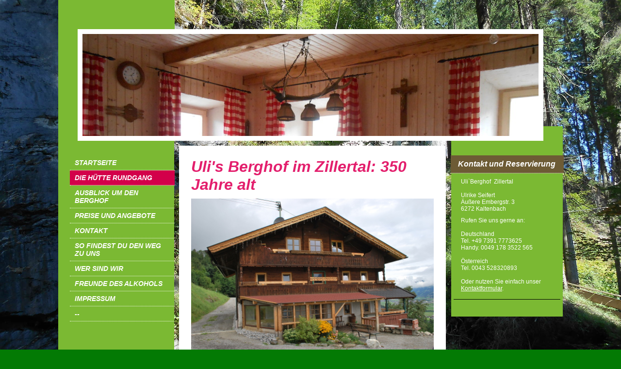

--- FILE ---
content_type: text/html; charset=UTF-8
request_url: https://www.xn--htte-zillertal-gsb.de/die-h%C3%BCtte-rundgang/
body_size: 7032
content:
<!DOCTYPE html>
<html lang="de"  ><head prefix="og: http://ogp.me/ns# fb: http://ogp.me/ns/fb# business: http://ogp.me/ns/business#">
    <meta http-equiv="Content-Type" content="text/html; charset=utf-8"/>
    <meta name="generator" content="IONOS MyWebsite"/>
        
    <link rel="dns-prefetch" href="//cdn.website-start.de/"/>
    <link rel="dns-prefetch" href="//102.mod.mywebsite-editor.com"/>
    <link rel="dns-prefetch" href="https://102.sb.mywebsite-editor.com/"/>
    <link rel="shortcut icon" href="//cdn.website-start.de/favicon.ico"/>
        <title>Hütte  Zillertal - Die Hütte Rundgang</title>
    
    

<meta name="format-detection" content="telephone=no"/>
        <meta name="keywords" content="Hotel, Übernachtung, Zimmer, buchen, Angebot, Service, komfortabel, Ausstattung,"/>
            <meta name="robots" content="index,follow"/>
        <link href="https://www.xn--htte-zillertal-gsb.de/s/style/layout.css?1705666192" rel="stylesheet" type="text/css"/>
    <link href="https://www.xn--htte-zillertal-gsb.de/s/style/main.css?1705666192" rel="stylesheet" type="text/css"/>
    <link href="//cdn.website-start.de/app/cdn/min/group/web.css?1763478093678" rel="stylesheet" type="text/css"/>
<link href="//cdn.website-start.de/app/cdn/min/moduleserver/css/de_DE/common,shoppingbasket?1763478093678" rel="stylesheet" type="text/css"/>
    <link href="https://102.sb.mywebsite-editor.com/app/logstate2-css.php?site=914521956&amp;t=1768646202" rel="stylesheet" type="text/css"/>

<script type="text/javascript">
    /* <![CDATA[ */
var stagingMode = '';
    /* ]]> */
</script>
<script src="https://102.sb.mywebsite-editor.com/app/logstate-js.php?site=914521956&amp;t=1768646202"></script>

    <link href="https://www.xn--htte-zillertal-gsb.de/s/style/print.css?1763478093678" rel="stylesheet" media="print" type="text/css"/>
    <script type="text/javascript">
    /* <![CDATA[ */
    var systemurl = 'https://102.sb.mywebsite-editor.com/';
    var webPath = '/';
    var proxyName = '';
    var webServerName = 'www.xn--htte-zillertal-gsb.de';
    var sslServerUrl = 'https://www.xn--htte-zillertal-gsb.de';
    var nonSslServerUrl = 'http://www.xn--htte-zillertal-gsb.de';
    var webserverProtocol = 'http://';
    var nghScriptsUrlPrefix = '//102.mod.mywebsite-editor.com';
    var sessionNamespace = 'DIY_SB';
    var jimdoData = {
        cdnUrl:  '//cdn.website-start.de/',
        messages: {
            lightBox: {
    image : 'Bild',
    of: 'von'
}

        },
        isTrial: 0,
        pageId: 1525034    };
    var script_basisID = "914521956";

    diy = window.diy || {};
    diy.web = diy.web || {};

        diy.web.jsBaseUrl = "//cdn.website-start.de/s/build/";

    diy.context = diy.context || {};
    diy.context.type = diy.context.type || 'web';
    /* ]]> */
</script>

<script type="text/javascript" src="//cdn.website-start.de/app/cdn/min/group/web.js?1763478093678" crossorigin="anonymous"></script><script type="text/javascript" src="//cdn.website-start.de/s/build/web.bundle.js?1763478093678" crossorigin="anonymous"></script><script src="//cdn.website-start.de/app/cdn/min/moduleserver/js/de_DE/common,shoppingbasket?1763478093678"></script>
<script type="text/javascript" src="https://cdn.website-start.de/proxy/apps/static/resource/dependencies/"></script><script type="text/javascript">
                    if (typeof require !== 'undefined') {
                        require.config({
                            waitSeconds : 10,
                            baseUrl : 'https://cdn.website-start.de/proxy/apps/static/js/'
                        });
                    }
                </script><script type="text/javascript" src="//cdn.website-start.de/app/cdn/min/group/pfcsupport.js?1763478093678" crossorigin="anonymous"></script>    <meta property="og:type" content="business.business"/>
    <meta property="og:url" content="https://www.xn--htte-zillertal-gsb.de/die-hütte-rundgang/"/>
    <meta property="og:title" content="Hütte  Zillertal - Die Hütte Rundgang"/>
                <meta property="og:image" content="https://www.xn--htte-zillertal-gsb.de/s/img/emotionheader.jpg"/>
        <meta property="business:contact_data:country_name" content="Deutschland"/>
    
    
    
    
    
    
    
    
</head>


<body class="body diyBgActive  cc-pagemode-default diy-market-de_DE" data-pageid="1525034" id="page-1525034">
    
    <div class="diyw">
        <div id="diywebWrapper">
	<div id="diywebHeaderWrapper">
		<div id="diywebEmotionTopWrapper"></div>				
		<div id="diywebEmotionWrapper">					
			<div id="diywebEmotionLeftWrapper">
				<div id="diywebEmotionHeaderWrapper">
					<div id="diywebEmotionHeader">
<style type="text/css" media="all">
.diyw div#emotion-header {
        max-width: 940px;
        max-height: 210px;
                background: #cccccc;
    }

.diyw div#emotion-header-title-bg {
    left: 0%;
    top: 20%;
    width: 100%;
    height: 18%;

    background-color: #FFFFFF;
    opacity: 0.50;
    filter: alpha(opacity = 50);
    display: none;}
.diyw img#emotion-header-logo {
    left: 1.00%;
    top: 0.00%;
    background: transparent;
                border: 1px solid #CCCCCC;
        padding: 0px;
                display: none;
    }

.diyw div#emotion-header strong#emotion-header-title {
    left: 5%;
    top: 20%;
    color: #ffffff;
        font: normal normal 29px/120% Helvetica, 'Helvetica Neue', 'Trebuchet MS', sans-serif;
}

.diyw div#emotion-no-bg-container{
    max-height: 210px;
}

.diyw div#emotion-no-bg-container .emotion-no-bg-height {
    margin-top: 22.34%;
}
</style>
<div id="emotion-header" data-action="loadView" data-params="active" data-imagescount="1">
            <img src="https://www.xn--htte-zillertal-gsb.de/s/img/emotionheader.jpg?1724790161.940px.210px" id="emotion-header-img" alt=""/>
            
        <div id="ehSlideshowPlaceholder">
            <div id="ehSlideShow">
                <div class="slide-container">
                                        <div style="background-color: #cccccc">
                            <img src="https://www.xn--htte-zillertal-gsb.de/s/img/emotionheader.jpg?1724790161.940px.210px" alt=""/>
                        </div>
                                    </div>
            </div>
        </div>


        <script type="text/javascript">
        //<![CDATA[
                diy.module.emotionHeader.slideShow.init({ slides: [{"url":"https:\/\/www.xn--htte-zillertal-gsb.de\/s\/img\/emotionheader.jpg?1724790161.940px.210px","image_alt":"","bgColor":"#cccccc"}] });
        //]]>
        </script>

    
            
        
            
    
            <strong id="emotion-header-title" style="text-align: left"></strong>
                    <div class="notranslate">
                <svg xmlns="http://www.w3.org/2000/svg" version="1.1" id="emotion-header-title-svg" viewBox="0 0 940 210" preserveAspectRatio="xMinYMin meet"><text style="font-family:Helvetica, 'Helvetica Neue', 'Trebuchet MS', sans-serif;font-size:29px;font-style:normal;font-weight:normal;fill:#ffffff;line-height:1.2em;"><tspan x="0" style="text-anchor: start" dy="0.95em"> </tspan></text></svg>
            </div>
            
    
    <script type="text/javascript">
    //<![CDATA[
    (function ($) {
        function enableSvgTitle() {
                        var titleSvg = $('svg#emotion-header-title-svg'),
                titleHtml = $('#emotion-header-title'),
                emoWidthAbs = 940,
                emoHeightAbs = 210,
                offsetParent,
                titlePosition,
                svgBoxWidth,
                svgBoxHeight;

                        if (titleSvg.length && titleHtml.length) {
                offsetParent = titleHtml.offsetParent();
                titlePosition = titleHtml.position();
                svgBoxWidth = titleHtml.width();
                svgBoxHeight = titleHtml.height();

                                titleSvg.get(0).setAttribute('viewBox', '0 0 ' + svgBoxWidth + ' ' + svgBoxHeight);
                titleSvg.css({
                   left: Math.roundTo(100 * titlePosition.left / offsetParent.width(), 3) + '%',
                   top: Math.roundTo(100 * titlePosition.top / offsetParent.height(), 3) + '%',
                   width: Math.roundTo(100 * svgBoxWidth / emoWidthAbs, 3) + '%',
                   height: Math.roundTo(100 * svgBoxHeight / emoHeightAbs, 3) + '%'
                });

                titleHtml.css('visibility','hidden');
                titleSvg.css('visibility','visible');
            }
        }

        
            var posFunc = function($, overrideSize) {
                var elems = [], containerWidth, containerHeight;
                                    elems.push({
                        selector: '#emotion-header-title',
                        overrideSize: true,
                        horPos: 6,
                        vertPos: 22                    });
                    lastTitleWidth = $('#emotion-header-title').width();
                                                elems.push({
                    selector: '#emotion-header-title-bg',
                    horPos: 0,
                    vertPos: 24                });
                                
                containerWidth = parseInt('940');
                containerHeight = parseInt('210');

                for (var i = 0; i < elems.length; ++i) {
                    var el = elems[i],
                        $el = $(el.selector),
                        pos = {
                            left: el.horPos,
                            top: el.vertPos
                        };
                    if (!$el.length) continue;
                    var anchorPos = $el.anchorPosition();
                    anchorPos.$container = $('#emotion-header');

                    if (overrideSize === true || el.overrideSize === true) {
                        anchorPos.setContainerSize(containerWidth, containerHeight);
                    } else {
                        anchorPos.setContainerSize(null, null);
                    }

                    var pxPos = anchorPos.fromAnchorPosition(pos),
                        pcPos = anchorPos.toPercentPosition(pxPos);

                    var elPos = {};
                    if (!isNaN(parseFloat(pcPos.top)) && isFinite(pcPos.top)) {
                        elPos.top = pcPos.top + '%';
                    }
                    if (!isNaN(parseFloat(pcPos.left)) && isFinite(pcPos.left)) {
                        elPos.left = pcPos.left + '%';
                    }
                    $el.css(elPos);
                }

                // switch to svg title
                enableSvgTitle();
            };

                        var $emotionImg = jQuery('#emotion-header-img');
            if ($emotionImg.length > 0) {
                // first position the element based on stored size
                posFunc(jQuery, true);

                // trigger reposition using the real size when the element is loaded
                var ehLoadEvTriggered = false;
                $emotionImg.one('load', function(){
                    posFunc(jQuery);
                    ehLoadEvTriggered = true;
                                        diy.module.emotionHeader.slideShow.start();
                                    }).each(function() {
                                        if(this.complete || typeof this.complete === 'undefined') {
                        jQuery(this).load();
                    }
                });

                                noLoadTriggeredTimeoutId = setTimeout(function() {
                    if (!ehLoadEvTriggered) {
                        posFunc(jQuery);
                    }
                    window.clearTimeout(noLoadTriggeredTimeoutId)
                }, 5000);//after 5 seconds
            } else {
                jQuery(function(){
                    posFunc(jQuery);
                });
            }

                        if (jQuery.isBrowser && jQuery.isBrowser.ie8) {
                var longTitleRepositionCalls = 0;
                longTitleRepositionInterval = setInterval(function() {
                    if (lastTitleWidth > 0 && lastTitleWidth != jQuery('#emotion-header-title').width()) {
                        posFunc(jQuery);
                    }
                    longTitleRepositionCalls++;
                    // try this for 5 seconds
                    if (longTitleRepositionCalls === 5) {
                        window.clearInterval(longTitleRepositionInterval);
                    }
                }, 1000);//each 1 second
            }

            }(jQuery));
    //]]>
    </script>

    </div>
</div>
				</div>
			</div>
			<div id="diywebEmotionRightWrapper">
				<div id="diywebEmotionRightBackground"></div>
			</div>					
		</div>
	</div>
	<div id="diywebCenterWrapper">
		<div id="diywebNavigationWrapper">
			<div id="diywebNavigation"><div class="webnavigation"><ul id="mainNav1" class="mainNav1"><li class="navTopItemGroup_1"><a data-page-id="1525030" href="https://www.xn--htte-zillertal-gsb.de/" class="level_1"><span>Startseite</span></a></li><li class="navTopItemGroup_2"><a data-page-id="1525034" href="https://www.xn--htte-zillertal-gsb.de/die-hütte-rundgang/" class="current level_1"><span>Die Hütte Rundgang</span></a></li><li class="navTopItemGroup_3"><a data-page-id="1525039" href="https://www.xn--htte-zillertal-gsb.de/ausblick-um-den-berghof/" class="level_1"><span>Ausblick um den Berghof</span></a></li><li class="navTopItemGroup_4"><a data-page-id="1525040" href="https://www.xn--htte-zillertal-gsb.de/preise-und-angebote/" class="level_1"><span>Preise und Angebote</span></a></li><li class="navTopItemGroup_5"><a data-page-id="1525041" href="https://www.xn--htte-zillertal-gsb.de/kontakt/" class="level_1"><span>Kontakt</span></a></li><li class="navTopItemGroup_6"><a data-page-id="1525042" href="https://www.xn--htte-zillertal-gsb.de/so-findest-du-den-weg-zu-uns/" class="level_1"><span>so findest du den Weg zu uns</span></a></li><li class="navTopItemGroup_7"><a data-page-id="1525032" href="https://www.xn--htte-zillertal-gsb.de/wer-sind-wir/" class="level_1"><span>Wer sind wir</span></a></li><li class="navTopItemGroup_8"><a data-page-id="2090554" href="https://www.xn--htte-zillertal-gsb.de/freunde-des-alkohols/" class="level_1"><span>Freunde des Alkohols</span></a></li><li class="navTopItemGroup_9"><a data-page-id="1525043" href="https://www.xn--htte-zillertal-gsb.de/impressum/" class="level_1"><span>Impressum</span></a></li><li class="navTopItemGroup_10"><a data-page-id="1525031" href="https://www.xn--htte-zillertal-gsb.de/-/" class="level_1"><span>--</span></a></li></ul></div></div>				
			<div id="diywebContent">
        <div id="content_area">
        	<div id="content_start"></div>
        	
        
        <div id="matrix_1512036" class="sortable-matrix" data-matrixId="1512036"><div class="n module-type-header diyfeLiveArea "> <h1><span class="diyfeDecoration">Uli's Berghof im Zillertal: 350 Jahre alt</span></h1> </div><div class="n module-type-imageSubtitle diyfeLiveArea "> <div class="clearover imageSubtitle" id="imageSubtitle-10071079">
    <div class="align-container align-left" style="max-width: 510px">
        <a class="imagewrapper" href="https://www.xn--htte-zillertal-gsb.de/s/cc_images/teaserbox_48927400.JPG?t=1439849806" rel="lightbox[10071079]">
            <img id="image_48927400" src="https://www.xn--htte-zillertal-gsb.de/s/cc_images/cache_48927400.JPG?t=1439849806" alt="" style="max-width: 510px; height:auto"/>
        </a>

        
    </div>

</div>

<script type="text/javascript">
//<![CDATA[
jQuery(function($) {
    var $target = $('#imageSubtitle-10071079');

    if ($.fn.swipebox && Modernizr.touch) {
        $target
            .find('a[rel*="lightbox"]')
            .addClass('swipebox')
            .swipebox();
    } else {
        $target.tinyLightbox({
            item: 'a[rel*="lightbox"]',
            cycle: false,
            hideNavigation: true
        });
    }
});
//]]>
</script>
 </div><div class="n module-type-text diyfeLiveArea "> <p><strong>Familientreffen oder mit Freunden und Vereine , unsere Hütte im Zillertal ist die Antwort  für eine angenehme Zeit.</strong></p> </div><div class="n module-type-hr diyfeLiveArea "> <div style="padding: 0px 0px">
    <div class="hr"></div>
</div>
 </div><div class="n module-type-header diyfeLiveArea "> <h2><span class="diyfeDecoration">Ein Rundgang durch die Hütte</span></h2> </div><div class="n module-type-imageSubtitle diyfeLiveArea "> <div class="clearover imageSubtitle imageFitWidth" id="imageSubtitle-23633065">
    <div class="align-container align-left" style="max-width: 600px">
        <a class="imagewrapper" href="https://www.xn--htte-zillertal-gsb.de/s/cc_images/teaserbox_48927380.jpg?t=1439849617" rel="lightbox[23633065]">
            <img id="image_48927380" src="https://www.xn--htte-zillertal-gsb.de/s/cc_images/cache_48927380.jpg?t=1439849617" alt="" style="max-width: 600px; height:auto"/>
        </a>

        
    </div>

</div>

<script type="text/javascript">
//<![CDATA[
jQuery(function($) {
    var $target = $('#imageSubtitle-23633065');

    if ($.fn.swipebox && Modernizr.touch) {
        $target
            .find('a[rel*="lightbox"]')
            .addClass('swipebox')
            .swipebox();
    } else {
        $target.tinyLightbox({
            item: 'a[rel*="lightbox"]',
            cycle: false,
            hideNavigation: true
        });
    }
});
//]]>
</script>
 </div><div class="n module-type-hr diyfeLiveArea "> <div style="padding: 0px 0px">
    <div class="hr"></div>
</div>
 </div><div class="n module-type-text diyfeLiveArea "> <p>der Weg zu uns</p> </div><div class="n module-type-imageSubtitle diyfeLiveArea "> <div class="clearover imageSubtitle imageFitWidth" id="imageSubtitle-38560914">
    <div class="align-container align-left" style="max-width: 500px">
        <a class="imagewrapper" href="https://www.xn--htte-zillertal-gsb.de/s/cc_images/teaserbox_84215703.jpg?t=1705492570" rel="lightbox[38560914]">
            <img id="image_84215703" src="https://www.xn--htte-zillertal-gsb.de/s/cc_images/cache_84215703.jpg?t=1705492570" alt="" style="max-width: 500px; height:auto"/>
        </a>

        
    </div>

</div>

<script type="text/javascript">
//<![CDATA[
jQuery(function($) {
    var $target = $('#imageSubtitle-38560914');

    if ($.fn.swipebox && Modernizr.touch) {
        $target
            .find('a[rel*="lightbox"]')
            .addClass('swipebox')
            .swipebox();
    } else {
        $target.tinyLightbox({
            item: 'a[rel*="lightbox"]',
            cycle: false,
            hideNavigation: true
        });
    }
});
//]]>
</script>
 </div><div class="n module-type-hr diyfeLiveArea "> <div style="padding: 0px 0px">
    <div class="hr"></div>
</div>
 </div><div class="n module-type-imageSubtitle diyfeLiveArea "> <div class="clearover imageSubtitle imageFitWidth" id="imageSubtitle-23633082">
    <div class="align-container align-left" style="max-width: 1050px">
        <a class="imagewrapper" href="https://www.xn--htte-zillertal-gsb.de/s/cc_images/teaserbox_48926998.JPG?t=1439848422" rel="lightbox[23633082]">
            <img id="image_48926998" src="https://www.xn--htte-zillertal-gsb.de/s/cc_images/cache_48926998.JPG?t=1439848422" alt="" style="max-width: 1050px; height:auto"/>
        </a>

        
    </div>

</div>

<script type="text/javascript">
//<![CDATA[
jQuery(function($) {
    var $target = $('#imageSubtitle-23633082');

    if ($.fn.swipebox && Modernizr.touch) {
        $target
            .find('a[rel*="lightbox"]')
            .addClass('swipebox')
            .swipebox();
    } else {
        $target.tinyLightbox({
            item: 'a[rel*="lightbox"]',
            cycle: false,
            hideNavigation: true
        });
    }
});
//]]>
</script>
 </div><div class="n module-type-hr diyfeLiveArea "> <div style="padding: 0px 0px">
    <div class="hr"></div>
</div>
 </div><div class="n module-type-imageSubtitle diyfeLiveArea "> <div class="clearover imageSubtitle imageFitWidth" id="imageSubtitle-23633136">
    <div class="align-container align-left" style="max-width: 1050px">
        <a class="imagewrapper" href="https://www.xn--htte-zillertal-gsb.de/s/cc_images/teaserbox_48927107.JPG?t=1705496923" rel="lightbox[23633136]">
            <img id="image_48927107" src="https://www.xn--htte-zillertal-gsb.de/s/cc_images/cache_48927107.JPG?t=1705496923" alt="" style="max-width: 1050px; height:auto"/>
        </a>

        
    </div>

</div>

<script type="text/javascript">
//<![CDATA[
jQuery(function($) {
    var $target = $('#imageSubtitle-23633136');

    if ($.fn.swipebox && Modernizr.touch) {
        $target
            .find('a[rel*="lightbox"]')
            .addClass('swipebox')
            .swipebox();
    } else {
        $target.tinyLightbox({
            item: 'a[rel*="lightbox"]',
            cycle: false,
            hideNavigation: true
        });
    }
});
//]]>
</script>
 </div><div class="n module-type-hr diyfeLiveArea "> <div style="padding: 0px 0px">
    <div class="hr"></div>
</div>
 </div><div class="n module-type-imageSubtitle diyfeLiveArea "> <div class="clearover imageSubtitle imageFitWidth" id="imageSubtitle-23633261">
    <div class="align-container align-left" style="max-width: 600px">
        <a class="imagewrapper" href="https://www.xn--htte-zillertal-gsb.de/s/cc_images/teaserbox_48927374.jpg?t=1439849552" rel="lightbox[23633261]">
            <img id="image_48927374" src="https://www.xn--htte-zillertal-gsb.de/s/cc_images/cache_48927374.jpg?t=1439849552" alt="" style="max-width: 600px; height:auto"/>
        </a>

        
    </div>

</div>

<script type="text/javascript">
//<![CDATA[
jQuery(function($) {
    var $target = $('#imageSubtitle-23633261');

    if ($.fn.swipebox && Modernizr.touch) {
        $target
            .find('a[rel*="lightbox"]')
            .addClass('swipebox')
            .swipebox();
    } else {
        $target.tinyLightbox({
            item: 'a[rel*="lightbox"]',
            cycle: false,
            hideNavigation: true
        });
    }
});
//]]>
</script>
 </div><div class="n module-type-hr diyfeLiveArea "> <div style="padding: 0px 0px">
    <div class="hr"></div>
</div>
 </div><div class="n module-type-imageSubtitle diyfeLiveArea "> <div class="clearover imageSubtitle imageFitWidth" id="imageSubtitle-23633244">
    <div class="align-container align-left" style="max-width: 750px">
        <a class="imagewrapper" href="https://www.xn--htte-zillertal-gsb.de/s/cc_images/teaserbox_48927358.jpg?t=1439849435" rel="lightbox[23633244]">
            <img id="image_48927358" src="https://www.xn--htte-zillertal-gsb.de/s/cc_images/cache_48927358.jpg?t=1439849435" alt="" style="max-width: 750px; height:auto"/>
        </a>

        
    </div>

</div>

<script type="text/javascript">
//<![CDATA[
jQuery(function($) {
    var $target = $('#imageSubtitle-23633244');

    if ($.fn.swipebox && Modernizr.touch) {
        $target
            .find('a[rel*="lightbox"]')
            .addClass('swipebox')
            .swipebox();
    } else {
        $target.tinyLightbox({
            item: 'a[rel*="lightbox"]',
            cycle: false,
            hideNavigation: true
        });
    }
});
//]]>
</script>
 </div><div class="n module-type-hr diyfeLiveArea "> <div style="padding: 0px 0px">
    <div class="hr"></div>
</div>
 </div><div class="n module-type-imageSubtitle diyfeLiveArea "> <div class="clearover imageSubtitle imageFitWidth" id="imageSubtitle-23633192">
    <div class="align-container align-left" style="max-width: 750px">
        <a class="imagewrapper" href="https://www.xn--htte-zillertal-gsb.de/s/cc_images/teaserbox_48927234.JPG?t=1439849171" rel="lightbox[23633192]">
            <img id="image_48927234" src="https://www.xn--htte-zillertal-gsb.de/s/cc_images/cache_48927234.JPG?t=1439849171" alt="" style="max-width: 750px; height:auto"/>
        </a>

        
    </div>

</div>

<script type="text/javascript">
//<![CDATA[
jQuery(function($) {
    var $target = $('#imageSubtitle-23633192');

    if ($.fn.swipebox && Modernizr.touch) {
        $target
            .find('a[rel*="lightbox"]')
            .addClass('swipebox')
            .swipebox();
    } else {
        $target.tinyLightbox({
            item: 'a[rel*="lightbox"]',
            cycle: false,
            hideNavigation: true
        });
    }
});
//]]>
</script>
 </div><div class="n module-type-text diyfeLiveArea "> <p>Rotes Zimmer, 6 - Bett Zimmer</p> </div><div class="n module-type-hr diyfeLiveArea "> <div style="padding: 0px 0px">
    <div class="hr"></div>
</div>
 </div><div class="n module-type-imageSubtitle diyfeLiveArea "> <div class="clearover imageSubtitle imageFitWidth" id="imageSubtitle-23633187">
    <div class="align-container align-left" style="max-width: 750px">
        <a class="imagewrapper" href="https://www.xn--htte-zillertal-gsb.de/s/cc_images/teaserbox_48927205.JPG?t=1439849129" rel="lightbox[23633187]">
            <img id="image_48927205" src="https://www.xn--htte-zillertal-gsb.de/s/cc_images/cache_48927205.JPG?t=1439849129" alt="" style="max-width: 750px; height:auto"/>
        </a>

        
    </div>

</div>

<script type="text/javascript">
//<![CDATA[
jQuery(function($) {
    var $target = $('#imageSubtitle-23633187');

    if ($.fn.swipebox && Modernizr.touch) {
        $target
            .find('a[rel*="lightbox"]')
            .addClass('swipebox')
            .swipebox();
    } else {
        $target.tinyLightbox({
            item: 'a[rel*="lightbox"]',
            cycle: false,
            hideNavigation: true
        });
    }
});
//]]>
</script>
 </div><div class="n module-type-hr diyfeLiveArea "> <div style="padding: 0px 0px">
    <div class="hr"></div>
</div>
 </div><div class="n module-type-imageSubtitle diyfeLiveArea "> <div class="clearover imageSubtitle imageFitWidth" id="imageSubtitle-23633183">
    <div class="align-container align-left" style="max-width: 750px">
        <a class="imagewrapper" href="https://www.xn--htte-zillertal-gsb.de/s/cc_images/teaserbox_48927201.JPG?t=1439849094" rel="lightbox[23633183]">
            <img id="image_48927201" src="https://www.xn--htte-zillertal-gsb.de/s/cc_images/cache_48927201.JPG?t=1439849094" alt="" style="max-width: 750px; height:auto"/>
        </a>

        
    </div>

</div>

<script type="text/javascript">
//<![CDATA[
jQuery(function($) {
    var $target = $('#imageSubtitle-23633183');

    if ($.fn.swipebox && Modernizr.touch) {
        $target
            .find('a[rel*="lightbox"]')
            .addClass('swipebox')
            .swipebox();
    } else {
        $target.tinyLightbox({
            item: 'a[rel*="lightbox"]',
            cycle: false,
            hideNavigation: true
        });
    }
});
//]]>
</script>
 </div><div class="n module-type-hr diyfeLiveArea "> <div style="padding: 0px 0px">
    <div class="hr"></div>
</div>
 </div><div class="n module-type-imageSubtitle diyfeLiveArea "> <div class="clearover imageSubtitle imageFitWidth" id="imageSubtitle-23633207">
    <div class="align-container align-left" style="max-width: 750px">
        <a class="imagewrapper" href="https://www.xn--htte-zillertal-gsb.de/s/cc_images/teaserbox_48927330.jpg?t=1439849245" rel="lightbox[23633207]">
            <img id="image_48927330" src="https://www.xn--htte-zillertal-gsb.de/s/cc_images/cache_48927330.jpg?t=1439849245" alt="" style="max-width: 750px; height:auto"/>
        </a>

        
    </div>

</div>

<script type="text/javascript">
//<![CDATA[
jQuery(function($) {
    var $target = $('#imageSubtitle-23633207');

    if ($.fn.swipebox && Modernizr.touch) {
        $target
            .find('a[rel*="lightbox"]')
            .addClass('swipebox')
            .swipebox();
    } else {
        $target.tinyLightbox({
            item: 'a[rel*="lightbox"]',
            cycle: false,
            hideNavigation: true
        });
    }
});
//]]>
</script>
 </div><div class="n module-type-hr diyfeLiveArea "> <div style="padding: 0px 0px">
    <div class="hr"></div>
</div>
 </div><div class="n module-type-imageSubtitle diyfeLiveArea "> <div class="clearover imageSubtitle imageFitWidth" id="imageSubtitle-26051887">
    <div class="align-container align-left" style="max-width: 510px">
        <a class="imagewrapper" href="https://www.xn--htte-zillertal-gsb.de/s/cc_images/teaserbox_54296593.jpg?t=1455043180" rel="lightbox[26051887]">
            <img id="image_54296593" src="https://www.xn--htte-zillertal-gsb.de/s/cc_images/cache_54296593.jpg?t=1455043180" alt="" style="max-width: 510px; height:auto"/>
        </a>

        
    </div>

</div>

<script type="text/javascript">
//<![CDATA[
jQuery(function($) {
    var $target = $('#imageSubtitle-26051887');

    if ($.fn.swipebox && Modernizr.touch) {
        $target
            .find('a[rel*="lightbox"]')
            .addClass('swipebox')
            .swipebox();
    } else {
        $target.tinyLightbox({
            item: 'a[rel*="lightbox"]',
            cycle: false,
            hideNavigation: true
        });
    }
});
//]]>
</script>
 </div><div class="n module-type-hr diyfeLiveArea "> <div style="padding: 0px 0px">
    <div class="hr"></div>
</div>
 </div><div class="n module-type-imageSubtitle diyfeLiveArea "> <div class="clearover imageSubtitle imageFitWidth" id="imageSubtitle-23633249">
    <div class="align-container align-left" style="max-width: 576px">
        <a class="imagewrapper" href="https://www.xn--htte-zillertal-gsb.de/s/cc_images/teaserbox_48927365.jpg?t=1439849502" rel="lightbox[23633249]">
            <img id="image_48927365" src="https://www.xn--htte-zillertal-gsb.de/s/cc_images/cache_48927365.jpg?t=1439849502" alt="" style="max-width: 576px; height:auto"/>
        </a>

        
    </div>

</div>

<script type="text/javascript">
//<![CDATA[
jQuery(function($) {
    var $target = $('#imageSubtitle-23633249');

    if ($.fn.swipebox && Modernizr.touch) {
        $target
            .find('a[rel*="lightbox"]')
            .addClass('swipebox')
            .swipebox();
    } else {
        $target.tinyLightbox({
            item: 'a[rel*="lightbox"]',
            cycle: false,
            hideNavigation: true
        });
    }
});
//]]>
</script>
 </div><div class="n module-type-hr diyfeLiveArea "> <div style="padding: 0px 0px">
    <div class="hr"></div>
</div>
 </div><div class="n module-type-imageSubtitle diyfeLiveArea "> <div class="clearover imageSubtitle imageFitWidth" id="imageSubtitle-23633177">
    <div class="align-container align-left" style="max-width: 750px">
        <a class="imagewrapper" href="https://www.xn--htte-zillertal-gsb.de/s/cc_images/teaserbox_48927196.JPG?t=1439849058" rel="lightbox[23633177]">
            <img id="image_48927196" src="https://www.xn--htte-zillertal-gsb.de/s/cc_images/cache_48927196.JPG?t=1439849058" alt="" style="max-width: 750px; height:auto"/>
        </a>

        
    </div>

</div>

<script type="text/javascript">
//<![CDATA[
jQuery(function($) {
    var $target = $('#imageSubtitle-23633177');

    if ($.fn.swipebox && Modernizr.touch) {
        $target
            .find('a[rel*="lightbox"]')
            .addClass('swipebox')
            .swipebox();
    } else {
        $target.tinyLightbox({
            item: 'a[rel*="lightbox"]',
            cycle: false,
            hideNavigation: true
        });
    }
});
//]]>
</script>
 </div><div class="n module-type-hr diyfeLiveArea "> <div style="padding: 0px 0px">
    <div class="hr"></div>
</div>
 </div><div class="n module-type-imageSubtitle diyfeLiveArea "> <div class="clearover imageSubtitle imageFitWidth" id="imageSubtitle-23633174">
    <div class="align-container align-left" style="max-width: 750px">
        <a class="imagewrapper" href="https://www.xn--htte-zillertal-gsb.de/s/cc_images/teaserbox_48927169.JPG?t=1439849031" rel="lightbox[23633174]">
            <img id="image_48927169" src="https://www.xn--htte-zillertal-gsb.de/s/cc_images/cache_48927169.JPG?t=1439849031" alt="" style="max-width: 750px; height:auto"/>
        </a>

        
    </div>

</div>

<script type="text/javascript">
//<![CDATA[
jQuery(function($) {
    var $target = $('#imageSubtitle-23633174');

    if ($.fn.swipebox && Modernizr.touch) {
        $target
            .find('a[rel*="lightbox"]')
            .addClass('swipebox')
            .swipebox();
    } else {
        $target.tinyLightbox({
            item: 'a[rel*="lightbox"]',
            cycle: false,
            hideNavigation: true
        });
    }
});
//]]>
</script>
 </div><div class="n module-type-hr diyfeLiveArea "> <div style="padding: 0px 0px">
    <div class="hr"></div>
</div>
 </div><div class="n module-type-imageSubtitle diyfeLiveArea "> <div class="clearover imageSubtitle imageFitWidth" id="imageSubtitle-23633160">
    <div class="align-container align-left" style="max-width: 722px">
        <a class="imagewrapper" href="https://www.xn--htte-zillertal-gsb.de/s/cc_images/teaserbox_48927127.JPG?t=1439848962" rel="lightbox[23633160]">
            <img id="image_48927127" src="https://www.xn--htte-zillertal-gsb.de/s/cc_images/cache_48927127.JPG?t=1439848962" alt="" style="max-width: 722px; height:auto"/>
        </a>

        
    </div>

</div>

<script type="text/javascript">
//<![CDATA[
jQuery(function($) {
    var $target = $('#imageSubtitle-23633160');

    if ($.fn.swipebox && Modernizr.touch) {
        $target
            .find('a[rel*="lightbox"]')
            .addClass('swipebox')
            .swipebox();
    } else {
        $target.tinyLightbox({
            item: 'a[rel*="lightbox"]',
            cycle: false,
            hideNavigation: true
        });
    }
});
//]]>
</script>
 </div><div class="n module-type-imageSubtitle diyfeLiveArea "> <div class="clearover imageSubtitle" id="imageSubtitle-36732260">
    <div class="align-container align-left" style="max-width: 257px">
        <a class="imagewrapper" href="https://www.xn--htte-zillertal-gsb.de/s/cc_images/teaserbox_79377838.jpg?t=1624954280" rel="lightbox[36732260]">
            <img id="image_79377838" src="https://www.xn--htte-zillertal-gsb.de/s/cc_images/cache_79377838.jpg?t=1624954280" alt="" style="max-width: 257px; height:auto"/>
        </a>

        
    </div>

</div>

<script type="text/javascript">
//<![CDATA[
jQuery(function($) {
    var $target = $('#imageSubtitle-36732260');

    if ($.fn.swipebox && Modernizr.touch) {
        $target
            .find('a[rel*="lightbox"]')
            .addClass('swipebox')
            .swipebox();
    } else {
        $target.tinyLightbox({
            item: 'a[rel*="lightbox"]',
            cycle: false,
            hideNavigation: true
        });
    }
});
//]]>
</script>
 </div><div class="n module-type-text diyfeLiveArea "> <p>Grillstelle neben der Terasse </p> </div><div class="n module-type-hr diyfeLiveArea "> <div style="padding: 0px 0px">
    <div class="hr"></div>
</div>
 </div><div class="n module-type-imageSubtitle diyfeLiveArea "> <div class="clearover imageSubtitle" id="imageSubtitle-38560966">
    <div class="align-container align-left" style="max-width: 320px">
        <a class="imagewrapper" href="https://www.xn--htte-zillertal-gsb.de/s/cc_images/teaserbox_84215789.png?t=1705493350" rel="lightbox[38560966]">
            <img id="image_84215789" src="https://www.xn--htte-zillertal-gsb.de/s/cc_images/cache_84215789.png?t=1705493350" alt="" style="max-width: 320px; height:auto"/>
        </a>

        
    </div>

</div>

<script type="text/javascript">
//<![CDATA[
jQuery(function($) {
    var $target = $('#imageSubtitle-38560966');

    if ($.fn.swipebox && Modernizr.touch) {
        $target
            .find('a[rel*="lightbox"]')
            .addClass('swipebox')
            .swipebox();
    } else {
        $target.tinyLightbox({
            item: 'a[rel*="lightbox"]',
            cycle: false,
            hideNavigation: true
        });
    }
});
//]]>
</script>
 </div><div class="n module-type-hr diyfeLiveArea "> <div style="padding: 0px 0px">
    <div class="hr"></div>
</div>
 </div><div class="n module-type-text diyfeLiveArea "> <p>Skischuhtrockner</p> </div><div class="n module-type-imageSubtitle diyfeLiveArea "> <div class="clearover imageSubtitle" id="imageSubtitle-36732269">
    <div class="align-container align-left" style="max-width: 231px">
        <a class="imagewrapper" href="https://www.xn--htte-zillertal-gsb.de/s/cc_images/teaserbox_79377877.jpg?t=1624954239" rel="lightbox[36732269]">
            <img id="image_79377877" src="https://www.xn--htte-zillertal-gsb.de/s/cc_images/cache_79377877.jpg?t=1624954239" alt="" style="max-width: 231px; height:auto"/>
        </a>

        
    </div>

</div>

<script type="text/javascript">
//<![CDATA[
jQuery(function($) {
    var $target = $('#imageSubtitle-36732269');

    if ($.fn.swipebox && Modernizr.touch) {
        $target
            .find('a[rel*="lightbox"]')
            .addClass('swipebox')
            .swipebox();
    } else {
        $target.tinyLightbox({
            item: 'a[rel*="lightbox"]',
            cycle: false,
            hideNavigation: true
        });
    }
});
//]]>
</script>
 </div><div class="n module-type-hr diyfeLiveArea "> <div style="padding: 0px 0px">
    <div class="hr"></div>
</div>
 </div><div class="n module-type-imageSubtitle diyfeLiveArea "> <div class="clearover imageSubtitle imageFitWidth" id="imageSubtitle-23633149">
    <div class="align-container align-left" style="max-width: 1050px">
        <a class="imagewrapper" href="https://www.xn--htte-zillertal-gsb.de/s/cc_images/teaserbox_48927115.JPG?t=1439848868" rel="lightbox[23633149]">
            <img id="image_48927115" src="https://www.xn--htte-zillertal-gsb.de/s/cc_images/cache_48927115.JPG?t=1439848868" alt="" style="max-width: 1050px; height:auto"/>
        </a>

        
    </div>

</div>

<script type="text/javascript">
//<![CDATA[
jQuery(function($) {
    var $target = $('#imageSubtitle-23633149');

    if ($.fn.swipebox && Modernizr.touch) {
        $target
            .find('a[rel*="lightbox"]')
            .addClass('swipebox')
            .swipebox();
    } else {
        $target.tinyLightbox({
            item: 'a[rel*="lightbox"]',
            cycle: false,
            hideNavigation: true
        });
    }
});
//]]>
</script>
 </div><div class="n module-type-hr diyfeLiveArea "> <div style="padding: 0px 0px">
    <div class="hr"></div>
</div>
 </div><div class="n module-type-imageSubtitle diyfeLiveArea "> <div class="clearover imageSubtitle" id="imageSubtitle-38560920">
    <div class="align-container align-left" style="max-width: 491px">
        <a class="imagewrapper" href="https://www.xn--htte-zillertal-gsb.de/s/cc_images/teaserbox_84215734.png?t=1705493221" rel="lightbox[38560920]">
            <img id="image_84215734" src="https://www.xn--htte-zillertal-gsb.de/s/cc_images/cache_84215734.png?t=1705493221" alt="" style="max-width: 491px; height:auto"/>
        </a>

        
    </div>

</div>

<script type="text/javascript">
//<![CDATA[
jQuery(function($) {
    var $target = $('#imageSubtitle-38560920');

    if ($.fn.swipebox && Modernizr.touch) {
        $target
            .find('a[rel*="lightbox"]')
            .addClass('swipebox')
            .swipebox();
    } else {
        $target.tinyLightbox({
            item: 'a[rel*="lightbox"]',
            cycle: false,
            hideNavigation: true
        });
    }
});
//]]>
</script>
 </div><div class="n module-type-hr diyfeLiveArea "> <div style="padding: 0px 0px">
    <div class="hr"></div>
</div>
 </div><div class="n module-type-imageSubtitle diyfeLiveArea "> <div class="clearover imageSubtitle imageFitWidth" id="imageSubtitle-23633130">
    <div class="align-container align-left" style="max-width: 1050px">
        <a class="imagewrapper" href="https://www.xn--htte-zillertal-gsb.de/s/cc_images/teaserbox_48927101.JPG?t=1439848754" rel="lightbox[23633130]">
            <img id="image_48927101" src="https://www.xn--htte-zillertal-gsb.de/s/cc_images/cache_48927101.JPG?t=1439848754" alt="" style="max-width: 1050px; height:auto"/>
        </a>

        
    </div>

</div>

<script type="text/javascript">
//<![CDATA[
jQuery(function($) {
    var $target = $('#imageSubtitle-23633130');

    if ($.fn.swipebox && Modernizr.touch) {
        $target
            .find('a[rel*="lightbox"]')
            .addClass('swipebox')
            .swipebox();
    } else {
        $target.tinyLightbox({
            item: 'a[rel*="lightbox"]',
            cycle: false,
            hideNavigation: true
        });
    }
});
//]]>
</script>
 </div><div class="n module-type-hr diyfeLiveArea "> <div style="padding: 0px 0px">
    <div class="hr"></div>
</div>
 </div><div class="n module-type-imageSubtitle diyfeLiveArea "> <div class="clearover imageSubtitle imageFitWidth" id="imageSubtitle-23633125">
    <div class="align-container align-left" style="max-width: 1050px">
        <a class="imagewrapper" href="https://www.xn--htte-zillertal-gsb.de/s/cc_images/teaserbox_48927096.JPG?t=1439848729" rel="lightbox[23633125]">
            <img id="image_48927096" src="https://www.xn--htte-zillertal-gsb.de/s/cc_images/cache_48927096.JPG?t=1439848729" alt="" style="max-width: 1050px; height:auto"/>
        </a>

        
    </div>

</div>

<script type="text/javascript">
//<![CDATA[
jQuery(function($) {
    var $target = $('#imageSubtitle-23633125');

    if ($.fn.swipebox && Modernizr.touch) {
        $target
            .find('a[rel*="lightbox"]')
            .addClass('swipebox')
            .swipebox();
    } else {
        $target.tinyLightbox({
            item: 'a[rel*="lightbox"]',
            cycle: false,
            hideNavigation: true
        });
    }
});
//]]>
</script>
 </div><div class="n module-type-hr diyfeLiveArea "> <div style="padding: 0px 0px">
    <div class="hr"></div>
</div>
 </div><div class="n module-type-imageSubtitle diyfeLiveArea "> <div class="clearover imageSubtitle imageFitWidth" id="imageSubtitle-23633119">
    <div class="align-container align-left" style="max-width: 1050px">
        <a class="imagewrapper" href="https://www.xn--htte-zillertal-gsb.de/s/cc_images/teaserbox_48927092.JPG?t=1439848699" rel="lightbox[23633119]">
            <img id="image_48927092" src="https://www.xn--htte-zillertal-gsb.de/s/cc_images/cache_48927092.JPG?t=1439848699" alt="" style="max-width: 1050px; height:auto"/>
        </a>

        
    </div>

</div>

<script type="text/javascript">
//<![CDATA[
jQuery(function($) {
    var $target = $('#imageSubtitle-23633119');

    if ($.fn.swipebox && Modernizr.touch) {
        $target
            .find('a[rel*="lightbox"]')
            .addClass('swipebox')
            .swipebox();
    } else {
        $target.tinyLightbox({
            item: 'a[rel*="lightbox"]',
            cycle: false,
            hideNavigation: true
        });
    }
});
//]]>
</script>
 </div><div class="n module-type-hr diyfeLiveArea "> <div style="padding: 0px 0px">
    <div class="hr"></div>
</div>
 </div><div class="n module-type-imageSubtitle diyfeLiveArea "> <div class="clearover imageSubtitle imageFitWidth" id="imageSubtitle-23633115">
    <div class="align-container align-left" style="max-width: 1050px">
        <a class="imagewrapper" href="https://www.xn--htte-zillertal-gsb.de/s/cc_images/teaserbox_48927066.JPG?t=1439848676" rel="lightbox[23633115]">
            <img id="image_48927066" src="https://www.xn--htte-zillertal-gsb.de/s/cc_images/cache_48927066.JPG?t=1439848676" alt="" style="max-width: 1050px; height:auto"/>
        </a>

        
    </div>

</div>

<script type="text/javascript">
//<![CDATA[
jQuery(function($) {
    var $target = $('#imageSubtitle-23633115');

    if ($.fn.swipebox && Modernizr.touch) {
        $target
            .find('a[rel*="lightbox"]')
            .addClass('swipebox')
            .swipebox();
    } else {
        $target.tinyLightbox({
            item: 'a[rel*="lightbox"]',
            cycle: false,
            hideNavigation: true
        });
    }
});
//]]>
</script>
 </div><div class="n module-type-hr diyfeLiveArea "> <div style="padding: 0px 0px">
    <div class="hr"></div>
</div>
 </div><div class="n module-type-imageSubtitle diyfeLiveArea "> <div class="clearover imageSubtitle imageFitWidth" id="imageSubtitle-23633112">
    <div class="align-container align-left" style="max-width: 1050px">
        <a class="imagewrapper" href="https://www.xn--htte-zillertal-gsb.de/s/cc_images/teaserbox_48927033.JPG?t=1439848645" rel="lightbox[23633112]">
            <img id="image_48927033" src="https://www.xn--htte-zillertal-gsb.de/s/cc_images/cache_48927033.JPG?t=1439848645" alt="" style="max-width: 1050px; height:auto"/>
        </a>

        
    </div>

</div>

<script type="text/javascript">
//<![CDATA[
jQuery(function($) {
    var $target = $('#imageSubtitle-23633112');

    if ($.fn.swipebox && Modernizr.touch) {
        $target
            .find('a[rel*="lightbox"]')
            .addClass('swipebox')
            .swipebox();
    } else {
        $target.tinyLightbox({
            item: 'a[rel*="lightbox"]',
            cycle: false,
            hideNavigation: true
        });
    }
});
//]]>
</script>
 </div><div class="n module-type-hr diyfeLiveArea "> <div style="padding: 0px 0px">
    <div class="hr"></div>
</div>
 </div><div class="n module-type-imageSubtitle diyfeLiveArea "> <div class="clearover imageSubtitle imageFitWidth" id="imageSubtitle-23633107">
    <div class="align-container align-left" style="max-width: 1050px">
        <a class="imagewrapper" href="https://www.xn--htte-zillertal-gsb.de/s/cc_images/teaserbox_48927023.JPG?t=1439848607" rel="lightbox[23633107]">
            <img id="image_48927023" src="https://www.xn--htte-zillertal-gsb.de/s/cc_images/cache_48927023.JPG?t=1439848607" alt="" style="max-width: 1050px; height:auto"/>
        </a>

        
    </div>

</div>

<script type="text/javascript">
//<![CDATA[
jQuery(function($) {
    var $target = $('#imageSubtitle-23633107');

    if ($.fn.swipebox && Modernizr.touch) {
        $target
            .find('a[rel*="lightbox"]')
            .addClass('swipebox')
            .swipebox();
    } else {
        $target.tinyLightbox({
            item: 'a[rel*="lightbox"]',
            cycle: false,
            hideNavigation: true
        });
    }
});
//]]>
</script>
 </div><div class="n module-type-hr diyfeLiveArea "> <div style="padding: 0px 0px">
    <div class="hr"></div>
</div>
 </div><div class="n module-type-imageSubtitle diyfeLiveArea "> <div class="clearover imageSubtitle imageFitWidth" id="imageSubtitle-23633104">
    <div class="align-container align-left" style="max-width: 1050px">
        <a class="imagewrapper" href="https://www.xn--htte-zillertal-gsb.de/s/cc_images/teaserbox_48927019.JPG?t=1439848581" rel="lightbox[23633104]">
            <img id="image_48927019" src="https://www.xn--htte-zillertal-gsb.de/s/cc_images/cache_48927019.JPG?t=1439848581" alt="" style="max-width: 1050px; height:auto"/>
        </a>

        
    </div>

</div>

<script type="text/javascript">
//<![CDATA[
jQuery(function($) {
    var $target = $('#imageSubtitle-23633104');

    if ($.fn.swipebox && Modernizr.touch) {
        $target
            .find('a[rel*="lightbox"]')
            .addClass('swipebox')
            .swipebox();
    } else {
        $target.tinyLightbox({
            item: 'a[rel*="lightbox"]',
            cycle: false,
            hideNavigation: true
        });
    }
});
//]]>
</script>
 </div><div class="n module-type-hr diyfeLiveArea "> <div style="padding: 0px 0px">
    <div class="hr"></div>
</div>
 </div><div class="n module-type-imageSubtitle diyfeLiveArea "> <div class="clearover imageSubtitle imageFitWidth" id="imageSubtitle-23633101">
    <div class="align-container align-left" style="max-width: 1050px">
        <a class="imagewrapper" href="https://www.xn--htte-zillertal-gsb.de/s/cc_images/teaserbox_48927015.JPG?t=1439848548" rel="lightbox[23633101]">
            <img id="image_48927015" src="https://www.xn--htte-zillertal-gsb.de/s/cc_images/cache_48927015.JPG?t=1439848548" alt="" style="max-width: 1050px; height:auto"/>
        </a>

        
    </div>

</div>

<script type="text/javascript">
//<![CDATA[
jQuery(function($) {
    var $target = $('#imageSubtitle-23633101');

    if ($.fn.swipebox && Modernizr.touch) {
        $target
            .find('a[rel*="lightbox"]')
            .addClass('swipebox')
            .swipebox();
    } else {
        $target.tinyLightbox({
            item: 'a[rel*="lightbox"]',
            cycle: false,
            hideNavigation: true
        });
    }
});
//]]>
</script>
 </div><div class="n module-type-text diyfeLiveArea "> <p>unsere kleine Liegewiese mit herlichem Ausblick übers Tal</p> </div><div class="n module-type-hr diyfeLiveArea "> <div style="padding: 0px 0px">
    <div class="hr"></div>
</div>
 </div><div class="n module-type-imageSubtitle diyfeLiveArea "> <div class="clearover imageSubtitle imageFitWidth" id="imageSubtitle-23633097">
    <div class="align-container align-left" style="max-width: 1050px">
        <a class="imagewrapper" href="https://www.xn--htte-zillertal-gsb.de/s/cc_images/teaserbox_48927011.JPG?t=1439848520" rel="lightbox[23633097]">
            <img id="image_48927011" src="https://www.xn--htte-zillertal-gsb.de/s/cc_images/cache_48927011.JPG?t=1439848520" alt="" style="max-width: 1050px; height:auto"/>
        </a>

        
    </div>

</div>

<script type="text/javascript">
//<![CDATA[
jQuery(function($) {
    var $target = $('#imageSubtitle-23633097');

    if ($.fn.swipebox && Modernizr.touch) {
        $target
            .find('a[rel*="lightbox"]')
            .addClass('swipebox')
            .swipebox();
    } else {
        $target.tinyLightbox({
            item: 'a[rel*="lightbox"]',
            cycle: false,
            hideNavigation: true
        });
    }
});
//]]>
</script>
 </div><div class="n module-type-hr diyfeLiveArea "> <div style="padding: 0px 0px">
    <div class="hr"></div>
</div>
 </div><div class="n module-type-imageSubtitle diyfeLiveArea "> <div class="clearover imageSubtitle imageFitWidth" id="imageSubtitle-23633085">
    <div class="align-container align-left" style="max-width: 1024px">
        <a class="imagewrapper" href="https://www.xn--htte-zillertal-gsb.de/s/cc_images/teaserbox_48926999.JPG?t=1439848436" rel="lightbox[23633085]">
            <img id="image_48926999" src="https://www.xn--htte-zillertal-gsb.de/s/cc_images/cache_48926999.JPG?t=1439848436" alt="" style="max-width: 1024px; height:auto"/>
        </a>

        
    </div>

</div>

<script type="text/javascript">
//<![CDATA[
jQuery(function($) {
    var $target = $('#imageSubtitle-23633085');

    if ($.fn.swipebox && Modernizr.touch) {
        $target
            .find('a[rel*="lightbox"]')
            .addClass('swipebox')
            .swipebox();
    } else {
        $target.tinyLightbox({
            item: 'a[rel*="lightbox"]',
            cycle: false,
            hideNavigation: true
        });
    }
});
//]]>
</script>
 </div><div class="n module-type-hr diyfeLiveArea "> <div style="padding: 0px 0px">
    <div class="hr"></div>
</div>
 </div><div class="n module-type-imageSubtitle diyfeLiveArea "> <div class="clearover imageSubtitle" id="imageSubtitle-38561196">
    <div class="align-container align-left" style="max-width: 458px">
        <a class="imagewrapper" href="https://www.xn--htte-zillertal-gsb.de/s/cc_images/teaserbox_84216200.jpg?t=1705496859" rel="lightbox[38561196]">
            <img id="image_84216200" src="https://www.xn--htte-zillertal-gsb.de/s/cc_images/cache_84216200.jpg?t=1705496859" alt="" style="max-width: 458px; height:auto"/>
        </a>

        
    </div>

</div>

<script type="text/javascript">
//<![CDATA[
jQuery(function($) {
    var $target = $('#imageSubtitle-38561196');

    if ($.fn.swipebox && Modernizr.touch) {
        $target
            .find('a[rel*="lightbox"]')
            .addClass('swipebox')
            .swipebox();
    } else {
        $target.tinyLightbox({
            item: 'a[rel*="lightbox"]',
            cycle: false,
            hideNavigation: true
        });
    }
});
//]]>
</script>
 </div></div>
        
        
        </div></div>	
		</div>			
		<div id="diywebSidebar"><div id="matrix_1512031" class="sortable-matrix" data-matrixId="1512031"><div class="n module-type-header diyfeLiveArea "> <h2><span class="diyfeDecoration">Kontakt und Reservierung</span></h2> </div><div class="n module-type-text diyfeLiveArea "> <p>Uli`Berghof  Zillertal</p>
<p> </p>
<p>Ulrike Seifert</p>
<p>Äußere Embergstr. 3</p>
<p>6272 Kaltenbach</p> </div><div class="n module-type-text diyfeLiveArea "> <p>Rufen Sie uns gerne an:</p>
<p> </p>
<p>Deutschland</p>
<p>Tel. +49 7391 7773625</p>
<p>Handy. 0049 178 3522 565 </p>
<p> </p>
<p>Österreich</p>
<p>Tel. 0043 528320893</p>
<p> </p>
<p>Oder nutzen Sie einfach unser <a href="https://www.xn--htte-zillertal-gsb.de/kontakt/">Kontaktformular</a>.</p> </div><div class="n module-type-hr diyfeLiveArea "> <div style="padding: 0px 0px">
    <div class="hr"></div>
</div>
 </div></div></div>			
	</div>				
	<div id="diywebFooterWrapper">
		<div id="diywebFooter"><div id="contentfooter">
    <div class="leftrow">
                        <a rel="nofollow" href="javascript:window.print();">
                    <img class="inline" height="14" width="18" src="//cdn.website-start.de/s/img/cc/printer.gif" alt=""/>
                    Druckversion                </a> <span class="footer-separator">|</span>
                <a href="https://www.xn--htte-zillertal-gsb.de/sitemap/">Sitemap</a>
                        <br/> © Hütte Zillertal
            </div>
    <script type="text/javascript">
        window.diy.ux.Captcha.locales = {
            generateNewCode: 'Neuen Code generieren',
            enterCode: 'Bitte geben Sie den Code ein'
        };
        window.diy.ux.Cap2.locales = {
            generateNewCode: 'Neuen Code generieren',
            enterCode: 'Bitte geben Sie den Code ein'
        };
    </script>
    <div class="rightrow">
                    <span class="loggedout">
                <a rel="nofollow" id="login" href="https://login.1and1-editor.com/914521956/www.xn--htte-zillertal-gsb.de/de?pageId=1525034">
                    Login                </a>
            </span>
                
                <span class="loggedin">
            <a rel="nofollow" id="logout" href="https://102.sb.mywebsite-editor.com/app/cms/logout.php">Logout</a> <span class="footer-separator">|</span>
            <a rel="nofollow" id="edit" href="https://102.sb.mywebsite-editor.com/app/914521956/1525034/">Seite bearbeiten</a>
        </span>
    </div>
</div>
            <div id="loginbox" class="hidden">
                <script type="text/javascript">
                    /* <![CDATA[ */
                    function forgotpw_popup() {
                        var url = 'https://passwort.1und1.de/xml/request/RequestStart';
                        fenster = window.open(url, "fenster1", "width=600,height=400,status=yes,scrollbars=yes,resizable=yes");
                        // IE8 doesn't return the window reference instantly or at all.
                        // It may appear the call failed and fenster is null
                        if (fenster && fenster.focus) {
                            fenster.focus();
                        }
                    }
                    /* ]]> */
                </script>
                                <img class="logo" src="//cdn.website-start.de/s/img/logo.gif" alt="IONOS" title="IONOS"/>

                <div id="loginboxOuter"></div>
            </div>
        

	</div>
	<div id="diywebFooterClosure"></div>
	</div>					
</div>
    </div>

    
    </body>


<!-- rendered at Thu, 01 Jan 2026 12:44:23 +0100 -->
</html>


--- FILE ---
content_type: text/css
request_url: https://www.xn--htte-zillertal-gsb.de/s/style/layout.css?1705666192
body_size: 1318
content:
	
.diyw #diywebWrapper{
	width: 1055px;
	min-height: 100%;
	margin: 0 auto;
}
.diyw #mainNav1 a,.diyw #mainNav2 a, .diyw #mainNav3 a{
 white-space: normal;
 word-wrap: break-word;	
}
.diyw #diywebHeaderWrapper {
	width: 1040px;
	margin: 0 auto;
}

.diyw #diywebEmotionTopWrapper {
	width: 240px;
	height: 60px;
	background-color: #7BB933;
}

.diyw #diywebEmotionLeftWrapper {
	float: left;
	width: 1000px;
	background-color: #7BB933;
}

.diyw #diywebEmotionHeaderWrapper {
	float: right;
	width: 960px;
	background-color: #FFF;
}
	
.diyw #diywebEmotionHeader {
	width: 940px;
	margin: 10px;
}

.diyw #diywebEmotionRightWrapper {
	position: relative;
	float: left;
	width: 40px;
	height: 230px;
}

.diyw #diywebEmotionRightBackground {
	position: absolute;
	bottom: 0;
	float: left;
	width: 40px;
	height: 30px;
	background-color: #7BB933;
}

.diyw #diywebCenterWrapper {
	width: 1040px;
	margin: 0 auto;
}

.diyw #diywebNavigationWrapper {
	float: left;
	width: 809px;
	background: url(https://www.xn--htte-zillertal-gsb.de/s/img/nav_wrapper_bg.png) repeat-y left top;
}
.diyw #diywebNavigation {
	float: left;
	width: 215px;
	min-height: 100px;
	height: 100%;
	padding: 30px 0 30px 24px;
	background-color: #7BB933;
	font-family: Georgia, sans-serif;
	text-transform: uppercase;
	font-style: italic;
	font-weight: bold;
}

.diyw #diywebContent {
	width: 510px;
	min-height: 100px;
	float: right;
	font-size: 12px;
	font-family: Arial, sans-serif;
	color: #212121;
	padding: 20px;
	margin: 10px;
	background-color: #fff;
}

.diyw #diywebContent h1,
.diyw #diywebContent h2,
.diyw #diywebContent p {
	margin: 0;
	padding: 0;
}

.diyw #diywebContent h1 {
	font-size: 32px;
	font-style: italic;
	font-weight: bold;
	color: #E31F6D;
	font-family: Georgia, sans-serif;
}

.diyw #diywebContent h2 {
	font-size: 21px;
	font-style: italic;
	font-weight: bold;
	color: #E31F6D;
	font-family: Georgia, sans-serif;
}

.diyw #diywebContent a,
.diyw #diywebContent a:link,
.diyw #diywebContent a:visited {
	font-size: 13px;
	color: #1F7A1F;
}
.diyw #diywebContent a:hover,
.diyw #diywebFooter a:hover,
.diyw #diywebSidebar a:hover {
	color: #6E5C36;
}

.diyw #diywebFooter a:hover {
	color: #7CBA33;
}

.diyw #diywebSidebar{
	float: right;
	width: 230px;
	background-color: #7BB933;
	padding: 25px 0;
}

.diyw #diywebSidebar h1,
.diyw #diywebSidebar h2 {
	width: 203px;
	background-color: #6D5B35;
	margin-left: -6px;
	font-size: 16px;
	font-style: italic;
	font-weight: bold;
	color: #FFF;
	font-family: Georgia, sans-serif;
	padding: 9px 15px 9px 15px;
	border-bottom: 1px dotted #FFF;
}

.diyw #diywebSidebar p {
	font-family: Arial, sans-serif;
	font-size: 12px;
	font-weight: 500;
	color: #FFF;
	padding: 0 15px;
}

.diyw #diywebSidebar a,
.diyw #diywebSidebar a:link,
.diyw #diywebSidebar a:visited {
	font-size: 12px;
	font-weight: 500;
	color: #FFF;
}

.diyw #diywebFooterWrapper {
	width: 1055px;
	height: 90px;
}

.diyw #diywebFooter {
	font-size: 12px;
	color: #FFF;
	background-color: #6D5B35;
	font-family: Arial, sans-serif;
	padding: 25px 50px 0 50px;
}

.diyw #diywebFooterClosure {
	width: 240px;
	height: 10px;
	margin-left: 10px;
	background-color: #7BB933;
}

.diyw #diywebFooter a,
.diyw #diywebFooter a:link,
.diyw #diywebFooter a:visited {
	font-size: 12px;
	color: #FFF;
}

.diyw #mainNav1:before,
.diyw #mainNav1:after,
.diyw #mainNav2:before,
.diyw #mainNav2:after,
.diyw #mainNav3:before,
.diyw #mainNav3:after,
.diyw #diywebEmotionWrapper:before,
.diyw #diywebEmotionWrapper:after,
.diyw #diywebCenterWrapper:before,
.diyw #diywebCenterWrapper:after,
.diyw #diywebNavigationWrapper:before,
.diyw #diywebNavigationWrapper:after,
.diyw .thumbElement {
	content: "\0020"; 
	display: block; 
	height: 0;
	overflow: hidden;
}

.diyw #mainNav1:after,
.diyw #mainNav2:after,
.diyw #mainNav3:after,
.diyw #diywebEmotionWrapper:after,
.diyw #diywebCenterWrapper:after,
.diyw #diywebNavigationWrapper:after,
.diyw .thumbElement { 
	clear: both;
}

.diyw #mainNav1,
.diyw #mainNav2,
.diyw #mainNav3,
.diyw #diywebEmotionWrapper,
.diyw #diywebCenterWrapper,
.diyw #diywebNavigationWrapper
.thumbElement { 
	zoom: 1; 
}

.diyw #mainNav1,
.diyw #mainNav2,
.diyw #mainNav3 {
	margin: 0;
	padding: 0;
	list-style: none;
	white-space: normal;
	word-wrap: break-word;
}

.diyw #mainNav1 a,
.diyw #mainNav1 a:link,
.diyw #mainNav1 a:visited {
	display: block;
	width: 196px;
	border-bottom: 1px dotted #FFF;
	min-height: 16px;
	padding: 7px 10px 7px 10px;
	font-size: 14px;
	color: #FFF;
	text-decoration: none;
}

.diyw #mainNav1 a.parent,
.diyw #mainNav1 a.current,
.diyw #mainNav1 a:hover,
.diyw #mainNav1 a:active,
.diyw #mainNav1 a:focus {
	background-color: #D3004A;
}

.diyw #mainNav2 a,
.diyw #mainNav2 a:link,
.diyw #mainNav2 a:visited {
	display: block;
	width: 186px;
	min-height: 14px;
	font-size: 11px;
	padding: 9px 10px 7px 20px;
}

.diyw #mainNav2 a.parent,
.diyw #mainNav2 a.current,
.diyw #mainNav2 a:hover,
.diyw #mainNav2 a:active,
.diyw #mainNav2 a:focus {
	color: #5F4D26;
	background: none;	
}

.diyw #mainNav3 a,
.diyw #mainNav3 a:link,
.diyw #mainNav3 a:visited {
	display: block;
	width: 176px;
	min-height: 14px;
	font-size: 11px;
	padding: 9px 10px 7px 30px;
	border-bottom: none;
}

.diyw #mainNav3 a.parent,
.diyw #mainNav3 a.current,
.diyw #mainNav3 a:hover,
.diyw #mainNav3 a:active,
.diyw #mainNav3 a:focus {
	color: #5F4D26;
	background: none;	
}

--- FILE ---
content_type: text/css
request_url: https://www.xn--htte-zillertal-gsb.de/s/style/main.css?1705666192
body_size: 80
content:
.body { background-color: #037a04;background-image: url(https://www.xn--htte-zillertal-gsb.de/s/img/background.jpg?1743041954);background-repeat: no-repeat;background-position: center center;background-attachment: fixed;background-size: cover;-ms-behavior: url(/c/htc/backgroundsize.min.htc); } 